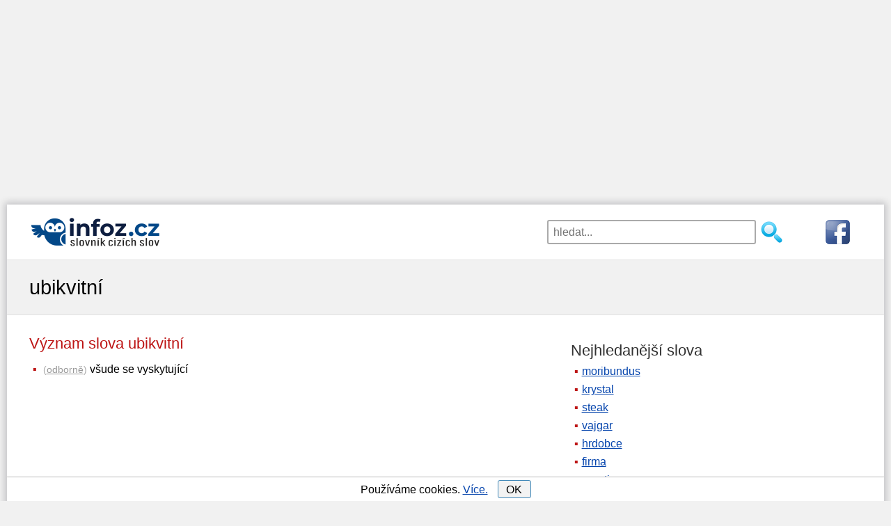

--- FILE ---
content_type: text/html; charset=utf-8
request_url: https://www.google.com/recaptcha/api2/aframe
body_size: 250
content:
<!DOCTYPE HTML><html><head><meta http-equiv="content-type" content="text/html; charset=UTF-8"></head><body><script nonce="x7UymlQrNU0AGvkHLGBmWg">/** Anti-fraud and anti-abuse applications only. See google.com/recaptcha */ try{var clients={'sodar':'https://pagead2.googlesyndication.com/pagead/sodar?'};window.addEventListener("message",function(a){try{if(a.source===window.parent){var b=JSON.parse(a.data);var c=clients[b['id']];if(c){var d=document.createElement('img');d.src=c+b['params']+'&rc='+(localStorage.getItem("rc::a")?sessionStorage.getItem("rc::b"):"");window.document.body.appendChild(d);sessionStorage.setItem("rc::e",parseInt(sessionStorage.getItem("rc::e")||0)+1);localStorage.setItem("rc::h",'1768845402445');}}}catch(b){}});window.parent.postMessage("_grecaptcha_ready", "*");}catch(b){}</script></body></html>